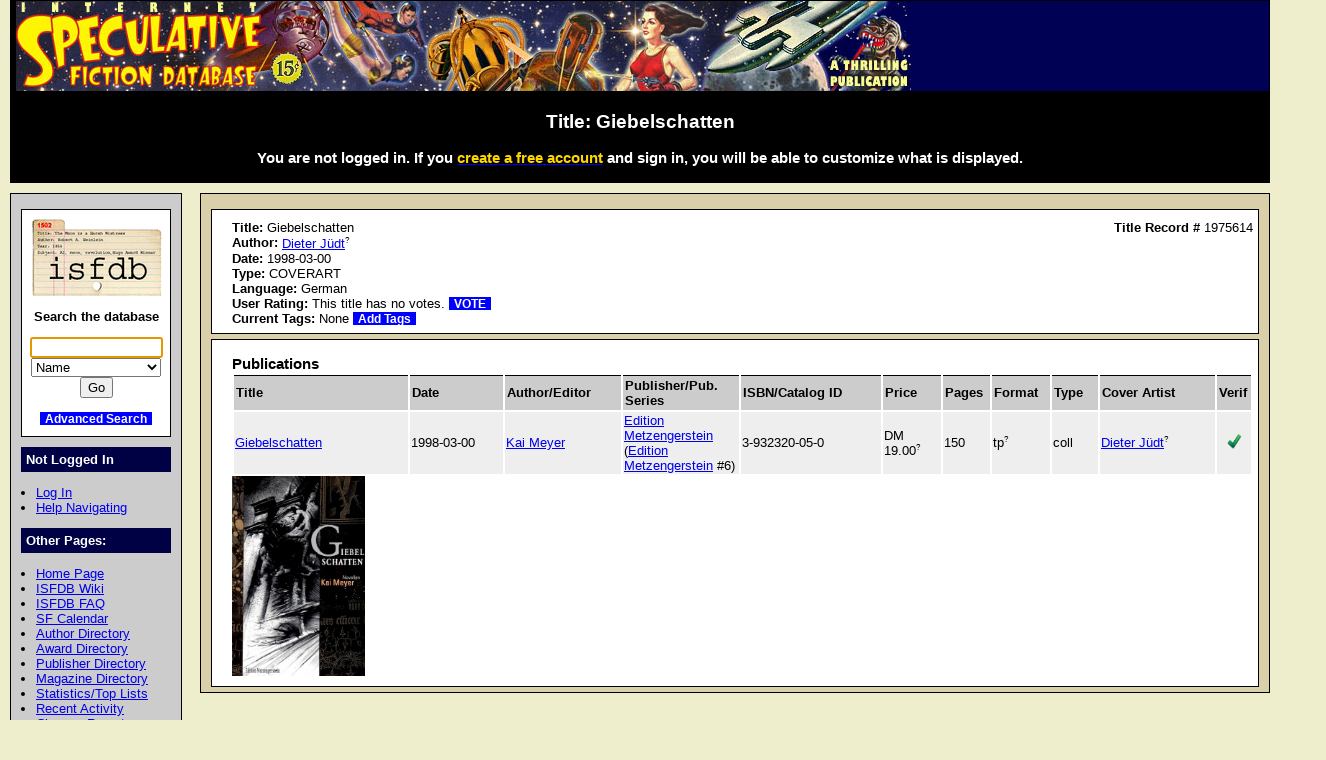

--- FILE ---
content_type: text/html; charset=iso-8859-1
request_url: https://www.isfdb.org/cgi-bin/title.cgi?1975614
body_size: 9003
content:
<!DOCTYPE HTML PUBLIC "-//W3C//DTD HTML 4.01//EN" "http://www.w3.org/TR/html4/strict.dtd">
<html lang="en-us">
<head>
<meta http-equiv="content-type" content="text/html; charset=iso-8859-1" >
<link rel="shortcut icon" href="https://www.isfdb.org/favicon.ico">
<title>Title: Giebelschatten</title>
<link href="https://www.isfdb.org/biblio.css" rel="stylesheet" type="text/css" media="screen">
</head>
<body>
<div id="wrap">
<a class="topbanner" href="https://www.isfdb.org/cgi-bin/index.cgi">
<span>
<img src="https://www.isfdb.org/IsfdbBanner10.jpg" alt="ISFDB banner">
</span>
</a>
<div id="statusbar">
<h2>Title: Giebelschatten</h2>
<script type="text/javascript" src="https://www.isfdb.org/isfdb_main.js"></script>
<h3>You are not logged in. If you
 <a href="https://www.isfdb.org/wiki/index.php?title=Special:Userlogin&amp;type=signup">
<span class="newuser">create a free account</span></a>
 and sign in, you will be able to customize what is displayed.</h3>
</div>
<div id="nav">
<div id="search">
<a href="https://www.isfdb.org/cgi-bin/index.cgi">
<img src="https://www.isfdb.org/isfdb.gif" width="130" height="77" alt="ISFDB logo">
</a>
Search the database
<form method="get" action="https://www.isfdb.org/cgi-bin/se.cgi" name="searchform" id="searchform">
<p>
<input name="arg" id="searchform_arg" class="search" value="">
<select name="type" class="search">
<option>Name</option>
<option>Fiction Titles</option>
<option>All Titles</option>
<option>Year of Title</option>
<option>Month of Title</option>
<option>Month of Publication</option>
<option>Series</option>
<option>Publication Series</option>
<option>Magazine</option>
<option>Publisher</option>
<option>ISBN</option>
<option>Tag</option>
<option>Award</option>
</select>
<input value="Go" type="submit" >
</form>
<p class="bottomlinks">
<a class="inverted" href="https://www.isfdb.org/cgi-bin/adv_search_menu.cgi" dir="ltr">Advanced Search</a>
</div>
<div class="divider">
Not Logged In
</div>
<ul class="navbar">
<li><a href="https://www.isfdb.org/cgi-bin/dologin.cgi?title.cgi+1975614" dir="ltr">Log In</a>
<li><a href="https://www.isfdb.org/wiki/index.php/Help:Navigation_Bar">Help Navigating</a>
</ul>
<div class="divider">
Other Pages:
</div>
<ul class="navbar">
<li><a href="https://www.isfdb.org/cgi-bin/index.cgi" dir="ltr">Home Page</a>
<li><a href="https://www.isfdb.org/wiki/index.php/Main_Page">ISFDB Wiki</a>
<li><a href="https://www.isfdb.org/wiki/index.php/ISFDB:FAQ">ISFDB FAQ</a>
<li><a href="https://www.isfdb.org/cgi-bin/calendar_menu.cgi" dir="ltr">SF Calendar</a>
<li><a href="https://www.isfdb.org/cgi-bin/directory.cgi?author" dir="ltr">Author Directory</a>
<li><a href="https://www.isfdb.org/cgi-bin/award_directory.cgi" dir="ltr">Award Directory</a>
<li><a href="https://www.isfdb.org/cgi-bin/directory.cgi?publisher" dir="ltr">Publisher Directory</a>
<li><a href="https://www.isfdb.org/cgi-bin/directory.cgi?magazine" dir="ltr">Magazine Directory</a>
<li><a href="https://www.isfdb.org/cgi-bin/stats-and-tops.cgi" dir="ltr">Statistics/Top Lists</a>
<li><a href="https://www.isfdb.org/cgi-bin/recent_activity_menu.cgi" dir="ltr">Recent Activity</a>
<li><a href="https://www.isfdb.org/cgi-bin/edit/cleanup.cgi" dir="ltr">Cleanup Reports</a>
</ul>
<div class="divider">
Editing Tools:
</div>
<ul class="navbar">
<li><a href="https://www.isfdb.org/cgi-bin/edit/edittitle.cgi?1975614" dir="ltr">Edit Title Data</a>
<li><a href="https://www.isfdb.org/cgi-bin/diffselect.cgi?1975614" dir="ltr">Compare Publications</a>
<li><a href="https://www.isfdb.org/cgi-bin/edit/deletetitle.cgi?1975614" dir="ltr">Delete This Title</a>
<li><a href="https://www.isfdb.org/cgi-bin/edit/mkvariant.cgi?1975614" dir="ltr">Make This Title a Variant</a>
<li><a href="https://www.isfdb.org/cgi-bin/edit/addvariant.cgi?1975614" dir="ltr">Add a Variant to This Title</a>
<li><a href="https://www.isfdb.org/cgi-bin/edit/select_award_type.cgi?1975614" dir="ltr">Add an Award to This Title</a>
<li><a href="https://www.isfdb.org/cgi-bin/edit/tv_unmerge.cgi?1975614" dir="ltr">Unmerge Titles</a>
<li><a href="https://www.isfdb.org/cgi-bin/edit/find_title_dups.cgi?1975614" dir="ltr">Check for Duplicate Titles</a>
</ul>
<div class="divider">
Add New Data:
</div>
<ul class="navbar">
<li><a href="https://www.isfdb.org/cgi-bin/edit/newpub.cgi?Anthology" dir="ltr">Add New Anthology</a>
<li><a href="https://www.isfdb.org/cgi-bin/edit/newpub.cgi?Chapbook" dir="ltr">Add New Chapbook</a>
<li><a href="https://www.isfdb.org/cgi-bin/edit/newpub.cgi?Collection" dir="ltr">Add New Collection</a>
<li><a href="https://www.isfdb.org/cgi-bin/edit/newpub.cgi?Fanzine" dir="ltr">Add New Fanzine</a>
<li><a href="https://www.isfdb.org/cgi-bin/edit/newpub.cgi?Magazine" dir="ltr">Add New Magazine</a>
<li><a href="https://www.isfdb.org/cgi-bin/edit/newpub.cgi?Nonfiction" dir="ltr">Add New Nonfiction</a>
<li><a href="https://www.isfdb.org/cgi-bin/edit/newpub.cgi?Novel" dir="ltr">Add New Novel</a>
<li><a href="https://www.isfdb.org/cgi-bin/edit/newpub.cgi?Omnibus" dir="ltr">Add New Omnibus</a>
<li><a href="https://www.isfdb.org/cgi-bin/edit/select_award_type.cgi?0" dir="ltr">Add Untitled Award</a>
</ul>
<div class="divider">
Policies:
</div>
<ul class="navbar">
<li><a href="https://www.isfdb.org/wiki/index.php/ISFDB:General_disclaimer">Disclaimer</a>
<li><a href="https://www.isfdb.org/wiki/index.php/ISFDB:Privacy_policy">Privacy Policy</a>
<li><a href="https://www.isfdb.org/wiki/index.php/Banner_Art_Credits">Banner Art Credits</a>
</ul>
<div class="divider">
License:
</div>
<div id="cclicense">
<a rel="license" href="https://creativecommons.org/licenses/by/4.0/">
<img alt="Creative Commons License" src="https://i.creativecommons.org/l/by/4.0/88x31.png"></a><br>
This work is licensed under a <a rel="license" href="https://creativecommons.org/licenses/by/4.0/">Creative Commons Attribution 4.0 International License</a>.
</div>
</div>
<div id="content">
<div class="ContentBox">
<b>Title:</b> Giebelschatten
<span class="recordID"><b>Title Record # </b>1975614</span>
<br><b>Author:</b>
<div class="tooltip tooltipright"><a href="https://www.isfdb.org/cgi-bin/ea.cgi?212323" dir="ltr">Dieter Jüdt</a><sup class="mouseover">?</sup><span class="tooltiptext tooltipnarrow tooltipright">Dieter Juedt</span></div>
<br>
<b>Date:</b>  1998-03-00
<br>
<b>Type:</b> COVERART
<br><b>Language:</b> German
<br>
<b>User Rating:</b>
This title has no votes.
<a class="inverted bold" href="https://www.isfdb.org/cgi-bin/edit/vote.cgi?1975614" dir="ltr">VOTE</a>
<br>
<b>Current Tags:</b>
None
<a class="inverted bold" href="https://www.isfdb.org/cgi-bin/edit/edittags.cgi?1975614" dir="ltr">Add Tags</a> 
</div>
<div class="ContentBox">
<h3 class="contentheader">Publications</h3>
<table class="publications">
<tr class="table2">
<th class="publication_title">Title</th>
<th class="publication_date">Date</th>
<th class="publication_author_editor">Author/Editor</th>
<th class="publication_publisher">Publisher/Pub. Series</th>
<th class="publication_isbn_catalog">ISBN/Catalog ID</th>
<th class="publication_price">Price</th>
<th class="publication_pages">Pages</th>
<th class="publication_format">Format</th>
<th class="publication_type">Type</th>
<th class="publication_cover_artist">Cover Artist</th>
<th class="publication_verif">Verif</th>
</tr>
<tr class="table1">
<td dir="ltr"><a href="https://www.isfdb.org/cgi-bin/pl.cgi?560792" dir="ltr">Giebelschatten</a></td>
<td>1998-03-00</td>
<td>
<a href="https://www.isfdb.org/cgi-bin/ea.cgi?33688" dir="ltr">Kai Meyer</a></td>
<td dir="ltr"><a href="https://www.isfdb.org/cgi-bin/publisher.cgi?55820" dir="ltr">Edition Metzengerstein</a> (<a href="https://www.isfdb.org/cgi-bin/pubseries.cgi?2671" dir="ltr">Edition Metzengerstein</a> #6)</td>
<td dir="ltr">3-932320-05-0</td>
<td dir="ltr"><div class="tooltip tooltipright">DM 19.00<sup class="mouseover">?</sup><span class="tooltiptext tooltipnarrow tooltipright">DM: German (Deutsche) mark. ISO code: DEM in 1948-1999</span></div></td>
<td>
150
</td>
<td><div class="tooltip tooltipright">tp<sup class="mouseover">?</sup><span class="tooltiptext tooltipnarrow tooltipright">Trade paperback. Any softcover book which is at least 7.25" (or 19 cm) tall, or at least 4.5" (11.5 cm) wide/deep.</span></div></td>
<td>coll</td>
<td>
<div class="tooltip tooltipright"><a href="https://www.isfdb.org/cgi-bin/ea.cgi?212323" dir="ltr">Dieter Jüdt</a><sup class="mouseover">?</sup><span class="tooltiptext tooltipnarrow tooltipright">Dieter Juedt</span></div>
</td>
<td class="checkmark"><img src="https://www.isfdb.org/checkmark.png" alt="Checkmark" height="15" width="15"></td>
</tr>
</table>
<a href="https://www.isfdb.org/cgi-bin/pl.cgi?560792" dir="ltr"><img src="https://www.isfdb.org/wiki/images/e/e8/GBLSCHTTNK1998.jpg" alt="Image" class="scans"></a>
</div>
</div>
<div id="bottom">
Copyright &copy; 1995-2025 Al von Ruff and the ISFDB team
<br>
<b>ISFDB Engine</b> - Version 4.00 (2006-04-24)
</div>
</div>
</body>
</html>
